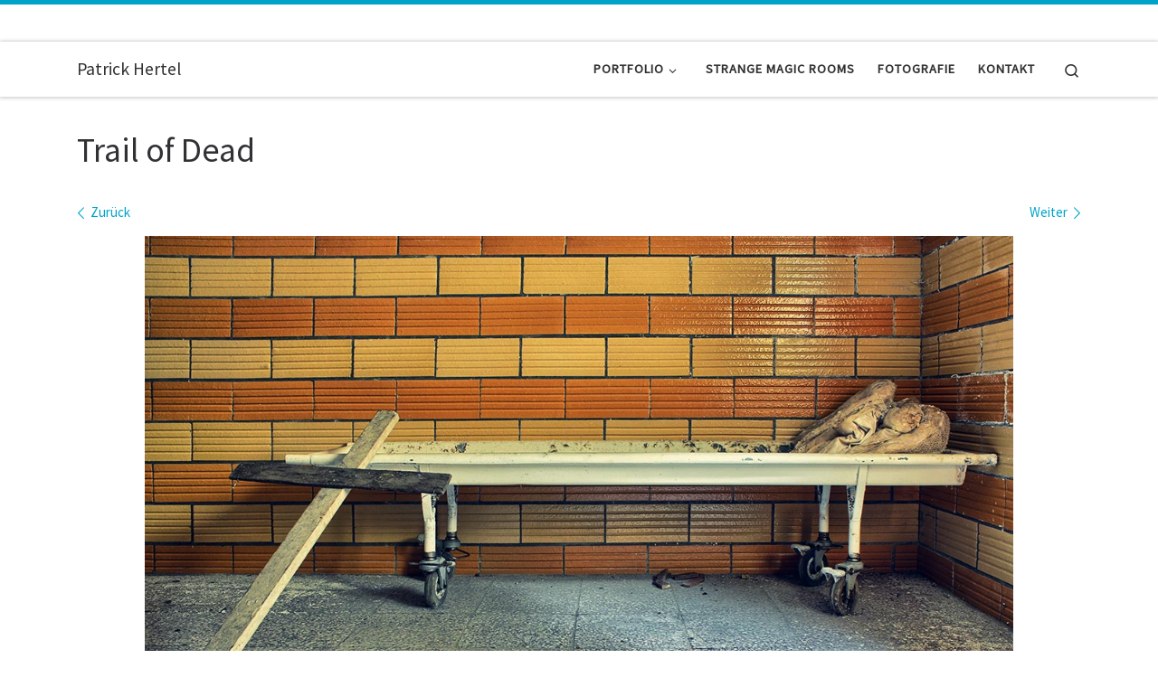

--- FILE ---
content_type: text/css
request_url: http://www.patrick-hertel.de/wp-content/cache/autoptimize/css/autoptimize_1bbb6bf0ae8ff381b7a798d35e35193e.css
body_size: 234
content:
body .cf7-style.cf7-style-12104{border-color:transparent}body .cf7-style.cf7-style-12104 input[type=submit]{background-color:#fff;border-bottom-width:1px;border-color:#fff;border-left-width:1px;border-right-width:1px;border-style:solid;border-top-width:1px;color:#000;font-weight:400;padding-left:20px;padding-right:20px}body .cf7-style.cf7-style-12104 input:hover{border-bottom-width:1px;border-color:#00718b;border-left-width:1px;border-right-width:1px;border-top-width:1px}body .cf7-style.cf7-style-12104 input[type=submit]:hover{background-color:#fff;border-bottom-width:1px;border-color:#00718b;border-left-width:1px;border-right-width:1px;border-style:solid;border-top-width:1px;color:#00718b;font-weight:400}body .cf7-style.cf7-style-12104 textarea:hover{border-bottom-width:1px;border-color:#00718b;border-left-width:1px;border-right-width:1px;border-top-width:1px}